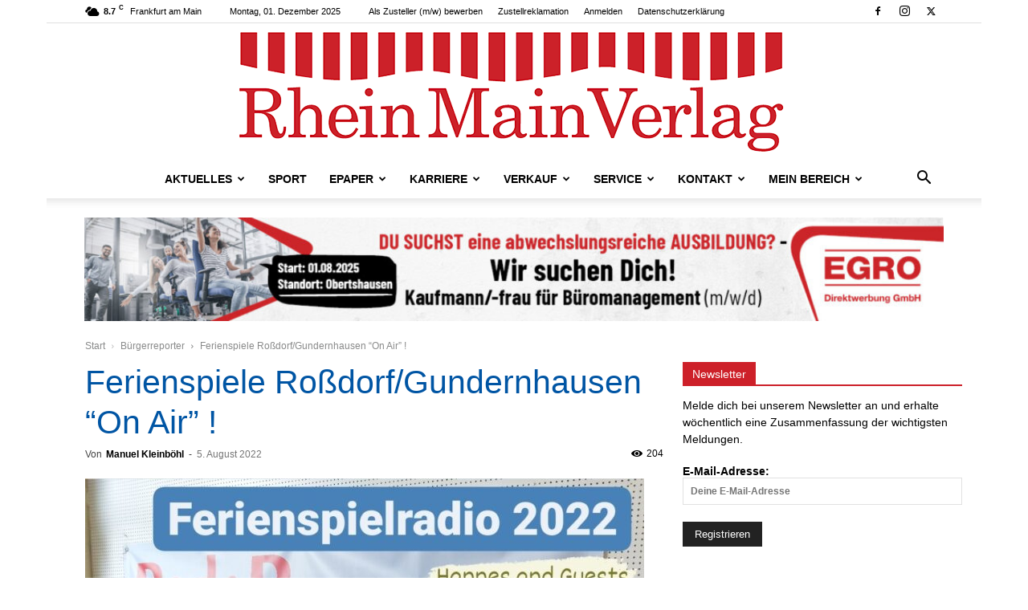

--- FILE ---
content_type: text/html; charset=UTF-8
request_url: https://www.rheinmainverlag.de/wp-admin/admin-ajax.php?td_theme_name=Newspaper&v=12.7.3
body_size: -152
content:
{"104538":204}

--- FILE ---
content_type: text/css; charset=utf-8
request_url: https://www.rheinmainverlag.de/wp-content/cache/min/1/wp-content/plugins/nelio-content-premium/includes/features/series/default.css?ver=1762196038
body_size: 57
content:
.nelio-content-series-meta{background-color:#fff;font-size:.8em;padding:1em;margin-bottom:1em}.nelio-content-series-post-list{background-color:#fff;text-align:left;font-size:.8em;margin-bottom:1em;padding:1em}.nelio-content-series-post-list__title{font-weight:600}.nelio-content-series-post-list__list{margin-top:.5em;margin-bottom:0;padding-left:1.5em}

--- FILE ---
content_type: text/javascript; charset=utf-8
request_url: https://www.rheinmainverlag.de/wp-content/plugins/epaper_plugin/js/display.min.js
body_size: 733
content:
(function(e){e.fn.filterOptionsByEdition=function(i){return this.each(function(){const t=e(this),n=t.attr("id")+"-hidden-options";let a=e("#"+n);const p=String(i);0===a.length&&(a=e("<div>",{id:n,css:{display:"none"}}).insertAfter(t)),t.find("option").each(function(i){const t=e(this),n=String(t.attr("edition_id")||"");t.data("original-index")||t.data("original-index",i),n!==p&&a.append(t)}),a.find("option").each(function(){const i=e(this),n=String(i.attr("edition_id")||"");if(n===p){const n=i.data("original-index"),a=t.find("option");let p=!1;a.each(function(){if(e(this).data("original-index")>n)return e(this).before(i),p=!0,!1}),p||t.append(i)}})})},jQuery(document).ready(function(e){var i=e("#epaper-plugin-filter-bar").data("first-edition");e("#epaper-plugin-select-date").filterOptionsByEdition(i),e(document).on("submit","#epaper-plugin-form",function(i){i.preventDefault();var t=e(".epaper-plugin-display-content"),n=e(".epaper-plugin-display-new-content"),a=e(".epaper-plugin-display-heading"),p=new FormData(this);e.ajax({url:epaperPluginDisplayAjax.ajax_url,type:"POST",data:p,contentType:!1,processData:!1,success:function(i){if(i.success){var p=i.data,o=p.edition_name+" - KW "+p.kw+" - "+p.jahr;t.hide(),n.html(""),n.append('<a class="epaper-plugin-display-pdf-url" href="'+p.pdf_url+'" target="_blank"><img class="epaper-plugin-display-cover" src="'+p.cover_mobile_url+'" alt="Cover"><div class="epaper-plugin-display-text">'+o+"</div></a>"),n.show(),a.html(o),a.append('<a href="#" class="epaper-plugin-display-back-link">Zurück zur Übersicht</a>'),e("html, body").animate({scrollTop:a.offset().top-60},500)}},error:function(){},complete:function(){}})}),e(document).on("click",".epaper-plugin-display-back-link",function(i){var t=e(".epaper-plugin-display-content"),n=e(".epaper-plugin-display-new-content"),a=e(".epaper-plugin-display-heading");e(this).remove(),a.html("Letzte Ausgaben"),t.show(),n.hide(),e("html, body").animate({scrollTop:a.offset().top-60},500)}),e(document).on("change","#epaper-plugin-select-edition",function(i){var t=e(this).val(),n=0;e("#epaper-plugin-select-date option").each(function(i,a){var p=e(this).attr("edition_id");e(this).removeAttr("selected"),t===p?(0===n&&e(this).prop("selected",!0),++n):e(this).removeAttr("selected"),e("#epaper-plugin-select-date").filterOptionsByEdition(t)})})})})(jQuery);